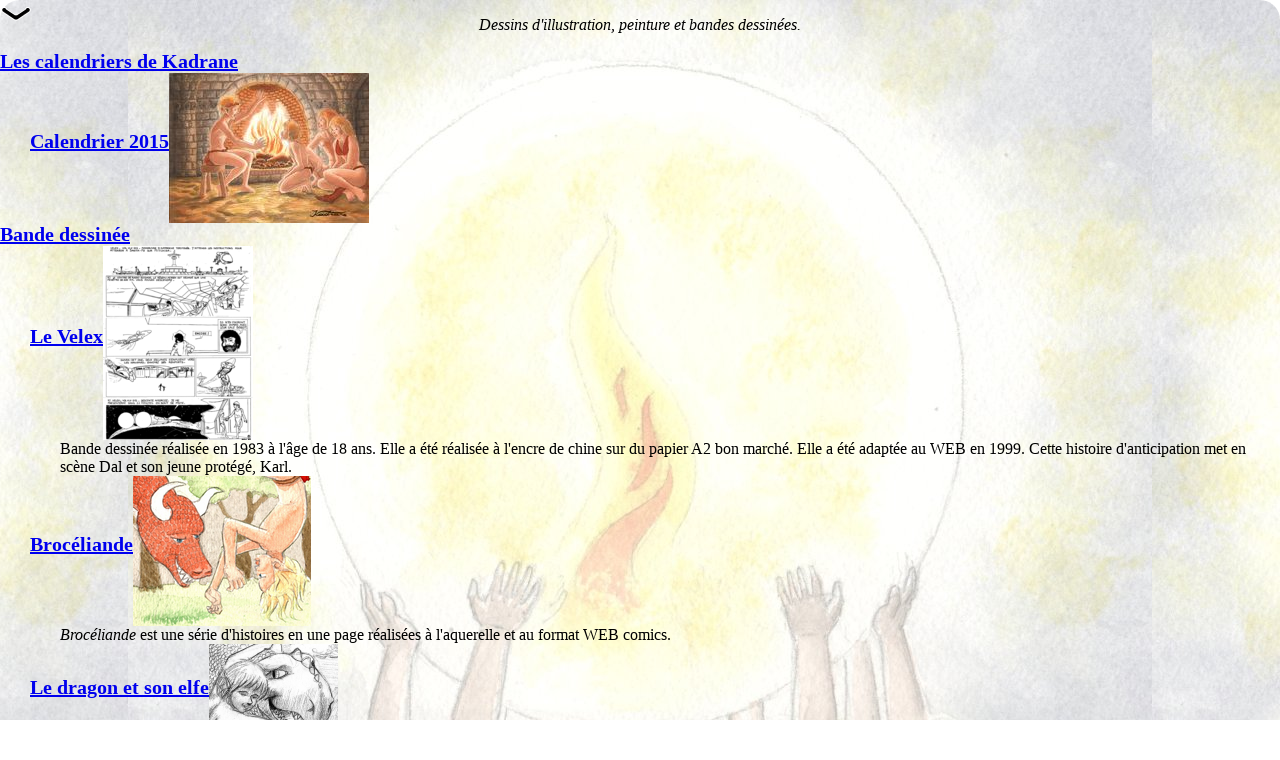

--- FILE ---
content_type: text/html
request_url: http://www.kadrane.com/gallery.html
body_size: 4430
content:
<!doctype html public "-//w3c//dtd html 4.0 transitional//en">
<html lang="FR">
	<head>
		<meta http-equiv="Content-Type" content="text/html; charset=utf-8">
		<meta name="Author" content="Kadrane">
		<meta name="viewport" content="width=device-width, initial-scale=1">
<meta name='Keywords' content='dessins de scouts, aquarelles, illustrations pour la jeunesse, dessins d'elfes, dessins de dragons'>
<link rel='alternate' hreflang='FR' href='gallery.html'>
 <link rel='alternate' hreflang='NL' href='gallery-nl.html'>
 <link rel='alternate' hreflang='EN-GB' href='gallery-en.html'>
 <link rel='alternate' hreflang='es' href='gallery-es.html'>

		<title>Les dessins de Kadrane</title>
		<script type="text/JavaScript" src="swipedetect.js"></script>
		<script type="text/JavaScript" src="kadrane.js"></script>
		<LINK HREF="kadrane.css" REL="stylesheet" TYPE="text/css">
		<!--[if lte IE 9]>
			<LINK HREF="kadrane-ie9.css" REL="stylesheet" TYPE="text/css">
		<![endif]-->
	</head>
	<body>
		<div id='menuAnchor' onclick='menu_click();'>
			<img src='bottom.png' border='0' />
		</div>
		<div id='previousItem'>



		</div>
		<div id='nextItem'>



		</div>
		<div class='myBox' id='leftPart'>
			<center>
<A HREF='gallery-nl.html'>NL</A> <A HREF='gallery-en.html'>EN</A> <A HREF='gallery-es.html'>ES</A>
				<br \>
<font size=-2><b>Count: </b></font><IMG SRC="counter.php?page_id=dessins">
				<br \>
				<div id='menu'>
					<center>



<A HREF='shop.html'>Boutique</A><A HREF='history.html'>Nouveau</A><a href='rss/kadrane.rss'><img class='site_navigation' src='kadlib/img/rss-25px.png' border='0'></a>

					<br />



<A HREF='index.html'>Accueil</A> 
	Les dessins de Kadrane
					<br />



<A HREF='calendar/calendar.html'>Les calendriers de Kadrane</A><A HREF='comics.html'>Bande dessinée</A><A HREF='illustrations.html'>Illustrations</A><A HREF='farilu/farilu.html'>Farilu</A><A HREF='baby/baby.html'>Mille et une bétises</A><A HREF='man/man.html'>L'homme</A><A HREF='fairies/fairies.html'>Fées</A><A HREF='elfes/elfes.html'>Elfes</A><A HREF='dragons/dragons.html'>Dragons</A><A HREF='diablotins/diablotins.html'>Diablotins</A><A HREF='divers/animations.html'>GIF animés</A><A HREF='paysage/paysage.html'>Paysages et marines</A><A HREF='portraits/portraits.html'>Portraits</A><A HREF='divers/divers.html'>Divers</A><A HREF='voeux/voeux.html'>Voeux</A><A HREF='halloween/halloween.html'>Halloween</A><A HREF='carnaval/carnaval.html'>Carnaval</A><A HREF='christmas/christmas.html'>Illustrations de Noël</A><A HREF='girls/girls.html'>Filles</A><A HREF='divers/boys.html'>Garçons</A><A HREF='scouts/scouts.html'>Scouts</A><A HREF='computer/computer.html'>Computer</A>
					</center>
				</div>
			</center>
			<p />
                </div>
		<div class='myBox' id='rightPart'>
			<center>
				<div id='content'>
<P class='description'>Dessins d'illustration, peinture et bandes dessinées.</P>

<H1 class='ident1'><A HREF='calendar/calendar.html'>Les calendriers de Kadrane</A></H1>
<H2 class='ident2'><A HREF='calendar/2015.html'>Calendrier 2015<img class='site_thumbnail' src='calendar/decembre2013-small.jpg' BORDER=0 align='middle'></A></H2>
<H1 class='ident1'><A HREF='comics.html'>Bande dessinée</A></H1>
<H2 class='ident2'><A HREF='velex/velex-bd.html'>Le Velex<img class='site_thumbnail' src='velex/velex-page-0001-small.png' BORDER=0 align='middle'></A></H2>
<P class='ident2'>Bande dessinée réalisée en 1983 à l'âge de 18 ans. 
Elle a été réalisée à l'encre de chine sur du papier A2 bon marché.
Elle a été adaptée au WEB en 1999.
Cette histoire d'anticipation met en scène Dal et son jeune protégé, Karl.</P>
<H2 class='ident2'><A HREF='broceliande/broceliande.html'>Brocéliande<img class='site_thumbnail' src='broceliande/broceliande-favorite.jpg' BORDER=0 align='middle'></A></H2>
<P class='ident2'><i>Brocéliande</i> est une série d'histoires en une page réalisées à l'aquerelle et au format WEB comics.</P>
<H2 class='ident2'><A HREF='dese/dese.html'>Le dragon et son elfe<img class='site_thumbnail' src='dese/dese-favorite.jpg' BORDER=0 align='middle'></A></H2>
<P class='ident2'>C'est <a href='info/info.html#non-verbal-webcomics'>une bande dessinée sans paroles</a>.  
'Dese' (Le <bold>D</bold>ragon <bold>E</bold>t <bold>S</bold>on <bold>E</bold>lfe) 
a été dessinée au crayon dans des carnets de croquis A5, essentiellement pendant les trajets en train et en métro (pour plus de détails, voir "<a href='dese/notes.html'>Commentaires</a>").
Un groupe de guerriers escorte un jeune elfe à travers la forêt de Brocéliande. 
Ils sont attaqués par des Trolls qui sont rapidement maîtrisés. 
Mais cette manœuvre se révèle n'être qu'une diversion. 
Un ptérodactyle surgit au dessus des arbres et plonge sur  le garçon...</P>
<H3 class='ident3'><A HREF='dese/illustrations.html'>Illustrations<img class='site_thumbnail' src='dese/dese-illustration-0007-small.jpg' BORDER=0 align='middle'></A></H3>
<H3 class='ident3'><A HREF='dese/notes.html'>Commentaires</A></H3>
<P class='ident3'>Petit rappel pour les nouveaux visiteurs:</P>
<H2 class='ident2'><A HREF='divers/work-camps.html'>Camps de travail, C5348<img class='site_thumbnail' src='divers/camps-favorite.jpg' BORDER=0 align='middle'></A></H2>
<P class='ident2'>Bande dessinée sans paroles.
Je vous livre cette dernière histoire sans texte intitulée "Camps de travail, C5348". Je l'ai dessinée avec beaucoup d'émotions et, si j'arrive à vous en communiquer qu'une petite partie, elle va vous remuer...
Cette histoire a débuté un peu comme <a href='elfes/apprenti.html'>l'Apprenti Elfe</a>:
un dessin inspirant un autre.
Cette série a été réalisée sur papier A5 (14.8x21cm) au crayon.</P>
<H2 class='ident2'><A HREF='elfes/apprenti.html'>L'Apprenti Elfe<img class='site_thumbnail' src='elfes/apprenti-favorite-small.jpg' BORDER=0 align='middle'></A></H2>
<P class='ident2'>Bande dessinée sans paroles.
Un jeune elfe suit l'enseignement d'un maître itinérant. 
Un jour, alors qu'ils traversent la Forêt de Brocéliande, ils arrivent dans un village et l'apprenti découvre l'amour...
L'apprenti Elfe est une histoire sans texte que j'ai commencée en janvier 2005 un peu par hasard.
En avril 2005, elle était constituée de 43 dessins puis elle a été abandonnée pendant presque 2 ans.
Entre janvier et février 2007, j'ai réalisés 30 nouveaux dessins qui terminent la première partie de cette histoire.
La suite racontera le sort de l'elfe noir et la lutte aveugle contre le peuple qui l'a vu naître.
L'elfe noir apparaît aussi dans <a href='dese/dese.html'>Le dragon et son elfe</a>.</P>
<H3 class='ident3'><A HREF='elfes/apprenti-bd.html'>Les planches<img class='site_thumbnail' src='elfes/apprenti-bd-01-small.jpg' BORDER=0 align='middle'></A></H3>
<P class='ident3'>Dans le but de proposer l'apprenti elfe au recueil BDA 2009 (voir <a href='http://www.bdamateur.com/ '>http://www.bdamateur.com/ </a>), les dessins de l'histoire de l'apprenti elfe ont été montées pour former cette bande dessinée en 5 planches. </P>
<H1 class='ident1'><A HREF='illustrations.html'>Illustrations</A></H1>
<H2 class='ident2'><A HREF='les-edelwenns.html'>Les Edelwenns</A></H2>
<H3 class='ident3'><A HREF='secret/secret.html'>Le secret d'Aurélien<img class='site_thumbnail' src='secret/secret-favorite.png' BORDER=0 align='middle'></A></H3>
<H3 class='ident3'><A HREF='blond/blond.html'>Un mystérieux enfant blond</A></H3>
<H3 class='ident3'><A HREF='rayon/rayon.html'>Le rayon vert</A></H3>
<H3 class='ident3'><A HREF='chouette/chouette.html'>Une chouette dans le clocher</A></H3>
<H3 class='ident3'><A HREF='bravo/bravo.html'>Bravo, l'artiste!</A></H3>
<H2 class='ident2'><A HREF='danielimg/danielimg.html'>Daniel et Isaline<img class='site_thumbnail' src='danielimg/daniel-et-isaline-favorite.jpg' BORDER=0 align='middle'></A></H2>
<P class='ident2'>Dessins réalisés pour illustrer le roman "<a href="daniel-isaline.html">Daniel et Isaline</a>".</P>
<H3 class='ident3'><A HREF='danielimg/danielbw.html'>Encre de Chine<img class='site_thumbnail' src='danielimg/daniel-et-isaline-favorite-bw.png' BORDER=0 align='middle'></A></H3>
<H3 class='ident3'><A HREF='danielimg/danielc.html'>Aquarelles<img class='site_thumbnail' src='danielimg/daniel-et-isaline-favorite-c.jpg' BORDER=0 align='middle'></A></H3>
<H2 class='ident2'><A HREF='lpd/lpd.html'>Le petit diable<img class='site_thumbnail' src='lpd/lpd-favorite.jpg' BORDER=0 align='middle'></A></H2>
<P class='ident2'>Ces dessins illustrent "le petit diable", un conte écrit par Jan VAN BOGAERT et publié aux éditions Dricot dans le recueil "les contes du paradis perdu" (ISBN 2-87095-162-0).</P>
<H2 class='ident2'><A HREF='bete/bete-illustrations.html'>La Bête<img class='site_thumbnail' src='bete/bete-favorite.png' BORDER=0 align='middle'></A></H2>
<P class='ident2'>Dessins réalisés pour illustrer le roman "<a href="bete.pdf">La Bete</a>".</P>
<H1 class='ident1'><A HREF='farilu/farilu.html'>Farilu<img class='site_thumbnail' src='farilu/farilu-0013-small.jpg' BORDER=0 align='middle'></A></H1>
<H1 class='ident1'><A HREF='baby/baby.html'>Mille et une bétises<img class='site_thumbnail' src='baby/baby-preferred.jpg' BORDER=0 align='middle'></A></H1>
<P class='ident1'>Ce n'est pas toujours facile d'être parent.</P>
<H1 class='ident1'><A HREF='man/man.html'>L'homme<img class='site_thumbnail' src='man/man-0002-small.jpg' BORDER=0 align='middle'></A></H1>
<H1 class='ident1'><A HREF='fairies/fairies.html'>Fées<img class='site_thumbnail' src='fairies/fairies-favorite.jpg' BORDER=0 align='middle'></A></H1>
<H1 class='ident1'><A HREF='elfes/elfes.html'>Elfes<img class='site_thumbnail' src='elfes/elfe-18-small.jpg' BORDER=0 align='middle'></A></H1>
<H2 class='ident2'><A HREF='elfes/oversea.html'>Elfes d'Outremer<img class='site_thumbnail' src='elfes/elfe-0434-small.jpg' BORDER=0 align='middle'></A></H2>
<H2 class='ident2'><A HREF='korrigan/korrigan.html'>Korrigan<img class='site_thumbnail' src='korrigan/korrigan-0004-small.jpg' BORDER=0 align='middle'></A></H2>
<H2 class='ident2'><A HREF='elfes/friends.html'>Amis<img class='site_thumbnail' src='elfes/elfe-friends-favorite.jpg' BORDER=0 align='middle'></A></H2>
<H2 class='ident2'><A HREF='elfes/little-brother.html'>Le petit frère<img class='site_thumbnail' src='elfes/little-brother-favorite.jpg' BORDER=0 align='middle'></A></H2>
<P class='ident2'>ou l'éducation n'est pas sans risques</P>
<H2 class='ident2'><A HREF='elfes/flying.html'>Elfes volants<img class='site_thumbnail' src='elfes/flying-favorite.jpg' BORDER=0 align='middle'></A></H2>
<H2 class='ident2'><A HREF='elfes/sea.html'>Elfes marins<img class='site_thumbnail' src='elfes/sea-favorite.jpg' BORDER=0 align='middle'></A></H2>
<H2 class='ident2'><A HREF='elfes/winged.html'>Elfes ailés<img class='site_thumbnail' src='elfes/elfe-10-detroit-small.jpg' BORDER=0 align='middle'></A></H2>
<H2 class='ident2'><A HREF='elfes/tree.html'>L'arbre des elfes<img class='site_thumbnail' src='elfes/elfe-tree-favorite.jpg' BORDER=0 align='middle'></A></H2>
<H1 class='ident1'><A HREF='dragons/dragons.html'>Dragons<img class='site_thumbnail' src='dragons/dsc04964-small.jpg' BORDER=0 align='middle'></A></H1>
<H2 class='ident2'><A HREF='elfes/dragon.html'>Le dragon et son elfe<img class='site_thumbnail' src='elfes/elfe-dragon-favorite.jpg' BORDER=0 align='middle'></A></H2>
<P class='ident2'>Ces images pourraient constituer une histoire, le négatif d'Eragon: un dragon trouve un garçon.</P>
<H2 class='ident2'><A HREF='dd/dd.html'>Alain et le Dragon<img class='site_thumbnail' src='dd/alain-dragon-022-small.jpg' BORDER=0 align='middle'></A></H2>
<P class='ident2'>Histoire en préparation</P>
<H2 class='ident2'><A HREF='dd/first-fly.html'>Premier vol du dragon<img class='site_thumbnail' src='dd/alain-dragon-025-small.jpg' BORDER=0 align='middle'></A></H2>
<H1 class='ident1'><A HREF='diablotins/diablotins.html'>Diablotins<img class='site_thumbnail' src='diablotins/diablotin-004-small.jpg' BORDER=0 align='middle'></A></H1>
<H1 class='ident1'><A HREF='divers/animations.html'>GIF animés<img class='site_thumbnail' src='divers/dragon-fly-col-100.gif' BORDER=0 align='middle'></A></H1>
<H1 class='ident1'><A HREF='paysage/paysage.html'>Paysages et marines<img class='site_thumbnail' src='paysage/paysage-0001-small.jpg' BORDER=0 align='middle'></A></H1>
<H1 class='ident1'><A HREF='portraits/portraits.html'>Portraits<img class='site_thumbnail' src='portraits/emilie1-small.png' BORDER=0 align='middle'></A></H1>
<H1 class='ident1'><A HREF='divers/divers.html'>Divers<img class='site_thumbnail' src='divers/orca-01-small.jpg' BORDER=0 align='middle'></A></H1>
<P class='ident1'>Illustrations en vrac.</P>
<H1 class='ident1'><A HREF='voeux/voeux.html'>Voeux<img class='site_thumbnail' src='voeux/voeux-favorite.png' BORDER=0 align='middle'></A></H1>
<P class='ident1'>Illustrations de cartes de Voeux.</P>
<H1 class='ident1'><A HREF='halloween/halloween.html'>Halloween<img class='site_thumbnail' src='halloween/halloween-favorite.jpg' BORDER=0 align='middle'></A></H1>
<H1 class='ident1'><A HREF='carnaval/carnaval.html'>Carnaval<img class='site_thumbnail' src='carnaval/carnaval-favorite.jpg' BORDER=0 align='middle'></A></H1>
<H1 class='ident1'><A HREF='christmas/christmas.html'>Illustrations de Noël<img class='site_thumbnail' src='christmas/christmas-favorite.jpg' BORDER=0 align='middle'></A></H1>
<P class='ident1'>Illustrations de Noël</P>
<H2 class='ident2'><A HREF='christmas/watercolors.html'>Aquarelles<img class='site_thumbnail' src='christmas/christmas-015-small.jpg' BORDER=0 align='middle'></A></H2>
<H2 class='ident2'><A HREF='christmas/windowcolors.html'>Window colors<img class='site_thumbnail' src='christmas/window-colors-favorite.jpg' BORDER=0 align='middle'></A></H2>
<H1 class='ident1'><A HREF='girls/girls.html'>Filles<img class='site_thumbnail' src='girls/girls-favorite.jpg' BORDER=0 align='middle'></A></H1>
<H1 class='ident1'><A HREF='divers/boys.html'>Garçons<img class='site_thumbnail' src='divers/boy-favorite.jpg' BORDER=0 align='middle'></A></H1>
<H2 class='ident2'><A HREF='divers/boys-in-short.html'>En Short<img class='site_thumbnail' src='divers/boy-0008-small.jpg' BORDER=0 align='middle'></A></H2>
<H2 class='ident2'><A HREF='divers/boys-in-sport.html'>Sport<img class='site_thumbnail' src='divers/sport-favorite.jpg' BORDER=0 align='middle'></A></H2>
<H2 class='ident2'><A HREF='divers/boys-at-beach.html'>A la plage<img class='site_thumbnail' src='divers/boy-at-beach-favorite.jpg' BORDER=0 align='middle'></A></H2>
<H2 class='ident2'><A HREF='divers/boys-in-swimming-pool.html'>Piscine<img class='site_thumbnail' src='divers/boy-in-swimming-pool-favorite.jpg' BORDER=0 align='middle'></A></H2>
<H2 class='ident2'><A HREF='dad-son/dad-son.html'>Père et fils<img class='site_thumbnail' src='dad-son/pere-et-fils-favorite.jpg' BORDER=0 align='middle'></A></H2>
<H2 class='ident2'><A HREF='fight/fight.html'>Le combat ou stupides gosses!<img class='site_thumbnail' src='fight/fight-favorite.jpg' BORDER=0 align='middle'></A></H2>
<H1 class='ident1'><A HREF='scouts/scouts.html'>Scouts<img class='site_thumbnail' src='scouts/scouts-13-small.png' BORDER=0 align='middle'></A></H1>
<P class='ident1'>Illustrations sur le thème du scoutisme. Elles ont été réalisées entre 1985 et 1988 pour le KILIWOLU, le journal de la région Bruxelles SUD de la Fédération des Scouts Catholiques Belgique (FSC).</P>
<H1 class='ident1'><A HREF='computer/computer.html'>Computer<img class='site_thumbnail' src='computer/oekakicentral-favorite.jpg' BORDER=0 align='middle'></A></H1>
<P class='ident1'>Les premiers dessins de cette gallerie ont été réalisés sur le site <a href="http://www.oekakicentral.com/">Oekakicentral</a>.
J'avais été imressionné par les rélisations des membres de oekakicentral: "Il était donc possible de faire de l'art avec les ordinateurs!".</P>
<p><center> <a href="links/links.html">Liens</a></center><p>

				</div>
				<div id='bottom'>
<A HREF='shop.html'><img class='site_navigation' src='previous-page.png' BORDER=0 ALT='Page précédente'></A> <img class='site_navigation' src='begin-disabled.png' BORDER=0>
<img class='site_navigation' src='previous-disabled.png' BORDER=0>
<img class='site_navigation' src='next-disabled.png' BORDER=0>
<img class='site_navigation' src='end-disabled.png' BORDER=0>
 <A HREF='nouvelles.html'><img class='site_navigation' src='next-page.png' BORDER=0 ALT='Page suivante'></A>
				<br />Version&nbsp;
4.67, 2020-12-05
					&nbsp;
					&copy;<a href='info/info.html#copyright'>Copyright, KADRANE, 2000-2021</a>
					<br />Contact:<br /><img src='email.png' border='0' />
				</div>
			</center>
		</div>
                <div id='pdf'>

		</div>
	</body>
</html>



--- FILE ---
content_type: text/css
request_url: http://www.kadrane.com/kadrane.css
body_size: 1258
content:
/* Responsive webdesign: resize the image to the visible viewport */
img.site_picture {
	max-width: 100vw;
	max-height: 100vh;
	height: auto;
}
img.site_document {
	max-width: 100vw;
	height: auto;
}
img.site_thumbnail {
}
img.site_navigation {
}
/* Responsive webdesign: adjust the font size to the screen resolution and density */
body {
  font-size: 16px;
}

.small {
  font-size: 12px; /* 75% of the baseline */
}

.large {
  font-size: 20px; /* 125% of the baseline */
}
/* Old definition */
H1.ident1 {
	font-weight: bold; 
	font-size: 20px; 
	color: black; 
	margin-left: 0px; 
	margin-top: 0pt; 
	margin-bottom: 0pt
}
H2.ident2 {
	font-weight: bold; 
	font-size: 20px; 
	color: black; 
	margin-left: 30px; 
	margin-top: 0pt; 
	margin-bottom: 0pt
}
H3.ident3 {
	font-weight: bold; 
	font-size: 20px; 
	color: black; 
	margin-left: 60px; 
	margin-top: 0pt; 
	margin-bottom: 0pt
}
H4.ident4 {
	font-weight: bold; 
	font-size: 20px; 
	color: black; 
	margin-left: 90px; 
	margin-top: 0pt; 
	margin-bottom: 0pt
}
P.ident1 {
	font-size: 16px; 
	margin-left: 30px; 
	margin-top: 0pt; 
	margin-bottom: 0pt
}
P.ident2 {
	font-size: 16px; 
	margin-left: 60px; 
	margin-top: 0pt; 
	margin-bottom: 0pt
}
P.ident3 {
	font-size: 16px; 
	margin-left: 90px; 
	margin-top: 0pt; 
	margin-bottom: 0pt
}
P.ident4 {
	font-size: 16px; 
	margin-left: 120px; 
	margin-top: 0pt; 
	margin-bottom: 0pt
}
P.tree {
	font-size: 16pt; 
	text-align: center
}
H1.text {
	font-weight: bold; 
	font-size: 20px;
}
H2.text {
	font-size: 20px;
}
H3.text {
	font-style: italic; 
	font-size: 20px;
}
P.text {
	margin-left:20px; 
	font-size: 16px;
}
UL.text {
	margin-left:20px; 
	font-size: 16px; 
	list-style-position: outside; 
	list-style-type: circle;
}
P.description {
	font-style: italic; 
	font-size: 16px; 
	text-align: center;
}
TD.description {
	font-style: italic; 
	font-size: 16px; 
	text-align: left;
}
P.version {
	font-style: italic; 
	font-size: 12px; 
	text-align: center;
}
BODY {
	margin: 0px 0px 0px 0px;
}
#pdf {
	position:absolute; 
	/*
	min-height:100%; 
	width:10%; 
	height:100%; 
	top:0%; 
	bottom:0%;
	left:3%; 
	*/
	right:3%; 
	/* background-color:red;*/
	/* background: url("background.jpg") scroll center top; */
	vertical-align: middle;
	text-align: center; 
}
#menuAnchor {
	position:fixed;
	left:0px;
	top:0px;
	z-index:3;
}
#previousItem {
	position:fixed;
	left:0px;
	top:50%;
	/*
	top:50vh;
	height: 100%;
	vertical-align: middle;
	*/
	z-index:2;
}
#nextItem {
	position:fixed;
	right:0px;
	top:50%;
	/*
	top:50vh;
	height: 100%;
	vertical-align: middle;
	*/
	z-index:2;
}
#rightPart {
	position:absolute; 
	top: 0px;
	min-height:100%; 
	width:100%; 
	/*
	height:100%; 
	top:0%; 
	bottom:0%;
	*/
	left:0%; 
	right:0%; 
	/* background-color:red;*/
	background: url("background.jpg") scroll center top;
	vertical-align: middle;
	text-align: center; 
	z-index:1;
}
#leftPart {
	position:absolute; 
	top:32px;
	/*
	min-height:100%;
	width:10%; 
	height:100%; 
	top:0%; 
	bottom:0%;
	right:90%; 
	*/
	left:0%; 
	background-color: #566584; /* #B4B5BA; */
	text-align: center; 
	visibility: hidden;
	display: none;
	z-index: 3;
}
#content {
	/*
	margin-bottom: 80px;
	*/
	text-align: left;
}
#bottom {
	/*
	position:absolute; 
	bottom:0%; 
	left:0%; 
	right:0%;
	background-color: red;
	position:absolute; 
	bottom:0%; 
	left:0%; 
	right:0%;
	*/
	width:100%;
	text-align: center;
}
.myBox {
	/* margin: 0.5in auto;
	color: #fff;
	width: 60%;
	padding: 20px;
	text-align: left;
	background-color: #f00;
	border: 3px solid #fff;
	*/
	/* Do rounding (native in Firefox and Safari) */
	-webkit-border-radius: 20px;
	-moz-border-radius: 20px;
	border-radius: 20px;
}
#menu {
	text-align: center;
}
#menu div {
	text-align: center;
}

/***************************************************/
/*  M�thode des portes coulissantes (ALSAcreation) */
/***************************************************/
#menu a {
	display: block ;
	/*
	background: #900 url(lienCoulissant.png) left top no-repeat ;
	*/
	background: #900;
	color: #fff ;
	font: 1em "Trebuchet MS",Arial,sans-serif ;
	line-height: 1em ;
	padding: 4px 0 ;
	text-align: center ;
	text-decoration: none ;
	/* 
	width: 150px ; 
	width: 80%; 
	*/
	text-align: center;
	}
#menu a:hover, #menu div a:focus, #menu div a:active {
	/*
	background: #033 url(lienCoulissant.png) right top no-repeat ;
	*/
	background: #033;
	text-decoration: underline ;
	/*
	width: 150px ;
	width: 80%; 
	*/
	text-align: center;
	}



--- FILE ---
content_type: application/javascript
request_url: http://www.kadrane.com/kadrane.js
body_size: 621
content:
if (typeof(window)=="object" && typeof(window.addEventListener)=="function") {
	window.addEventListener('load', function() {
		// Initialise swipe
		var el = document.getElementById('rightPart')
		swipedetect(el, function(swipedir){
			// swipedir contains either "none", "left", "right", "top", or "down"
			e = false;
			if (swipedir =='left') {
				// alert('You just swiped left!');
				e = document.getElementById('nextItem');
			} else if (swipedir == 'right') {
				e = document.getElementById('previousItem');
			}
			if (e) {
				nodes = e.childNodes;
				for(i=0; i<nodes.length; i++) {
					if (nodes[i].nodeType != 1) continue;
					if (nodes[i].tagName != 'a' && nodes[i].tagName != 'A') continue;
					nodes[i].click();
					break;
				}
			}
		})

	}, false);
}

function menu_click() {
	var leftPart=document.getElementById("leftPart");
	var menuAnchor=document.getElementById("menuAnchor");
	if (leftPart && menuAnchor) {
		if (leftPart.style.visibility!="visible") { 
			leftPart.style.visibility="visible"; 
			leftPart.style.display="block";
			leftPart.style.position = "absolute";
			leftPart.style.left = '0px';
			var offset;
			if (document.all) { // IE
				offset = document.body.scrollTop;
			} else {
				offset = window.scrollY;
			}
			leftPart.style.top = (menuAnchor.clientTop+menuAnchor.clientHeight+offset)+'px';
		} else { 
			leftPart.style.visibility="hidden"; 
			leftPart.style.display="none"; 
		} 
	}
}

